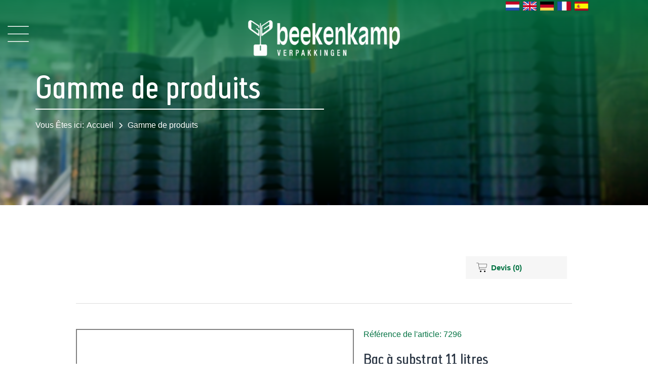

--- FILE ---
content_type: text/html; charset=utf-8
request_url: https://assortiment.beekenkampverpakkingen.nl/fr/bac-%C3%A0-substrat-11-litres
body_size: 7392
content:
<!DOCTYPE html><html lang="fr" dir="ltr" class="html-product-details-page"><head><title>Beekenkamp Verpakkingen. Bac &#xE0; substrat 11 litres</title><meta charset="UTF-8"><meta name="description" content="Duurzame maatwerk verpakkingen voor gewassen teelt en transport van tulp, aardbei, chrysant, komkommer, lelie, bessen, insecten en meer…"><meta name="keywords" content="beekenkamp,verpakkingen"><meta name="generator" content="nopCommerce"><meta name="viewport" content="width=device-width, initial-scale=1"><script async src="https://www.googletagmanager.com/gtag/js?id=G-WE0HFS8WW1"></script><script>function gtag(){dataLayer.push(arguments)}window.dataLayer=window.dataLayer||[];gtag("js",new Date);gtag("config","G-WE0HFS8WW1")</script><meta property="og:type" content="product"><meta property="og:title" content="Bac à substrat 11 litres"><meta property="og:description" content=""><meta property="og:image" content="https://assortiment.beekenkampverpakkingen.nl/images/thumbs/0001233_substraatbak-11-liter_550.jpeg"><meta property="og:image:url" content="https://assortiment.beekenkampverpakkingen.nl/images/thumbs/0001233_substraatbak-11-liter_550.jpeg"><meta property="og:url" content="https://assortiment.beekenkampverpakkingen.nl/fr/bac-%C3%A0-substrat-11-litres"><meta property="og:site_name" content="Beekenkamp Verpakkingen"><meta property="twitter:card" content="summary"><meta property="twitter:site" content="Beekenkamp Verpakkingen"><meta property="twitter:title" content="Bac à substrat 11 litres"><meta property="twitter:description" content=""><meta property="twitter:image" content="https://assortiment.beekenkampverpakkingen.nl/images/thumbs/0001233_substraatbak-11-liter_550.jpeg"><meta property="twitter:url" content="https://assortiment.beekenkampverpakkingen.nl/fr/bac-%C3%A0-substrat-11-litres"><link rel="stylesheet" href="/css/ly7lo298jo3g4lr0idhkma.styles.css?v=p1PwaIHcm1UqHveLEzxUsFeAdY4"><link rel="shortcut icon" href="/icons/icons_0/favicon_.ico"><script src="/js/xz_aghit7cpygggdgkggya.scripts.js?v=HOj3cOwAlg2KXFt04OPu6B1ci_I"></script><script src="https://kit.fontawesome.com/dfc1ebd4f4.js"></script><body><input name="__RequestVerificationToken" type="hidden" value="CfDJ8LNwEWD9Ja9Lghia1p5zZmYrhHEDeeqxfwLNe_sJswUNMFnHoEJC-xrHS06PkRUik7WzuqZGHhgwOtCOQFe49vt9ttG-3Jn280aEX-Vro-t_OIXExMSOJScs4KjnzcreWvWiygubfWIN_QdyeoygtwQ"><div class="ajax-loading-block-window" style="display:none"></div><div id="dialog-notifications-success" title="common.notification" style="display:none"></div><div id="dialog-notifications-error" title="common.error" style="display:none"></div><div id="dialog-notifications-warning" title="common.warning" style="display:none"></div><div id="bar-notification" class="bar-notification-container" data-close="common.close"></div><!--[if lte IE 8]><div style="clear:both;height:59px;text-align:center;position:relative"><a href="http://www.microsoft.com/windows/internet-explorer/default.aspx" target="_blank"> <img src="/Themes/bkg/Content/images/ie_warning.jpg" height="42" width="820" alt="You are using an outdated browser. For a faster, safer browsing experience, upgrade for free today."> </a></div><![endif]--><div class="master-wrapper-page"><div id="header-container" style="width:100%"><div id="topbar-container"><div class="container-fluid"><div class="row"><div class="col-lg-12 col-md-12" style="margin-bottom:-50px"><div class="header-upper"><div class="header-selectors-wrapper"><div class="language-selector"><ul class="language-list"><li><a href="https://assortiment.beekenkampverpakkingen.nl/fr/changelanguage/2?returnUrl=%2Ffr%2Fbac-%25C3%25A0-substrat-11-litres" title="NL"> <img title="NL" alt="NL" src="/images/flags/nl.png"> </a><li><a href="https://assortiment.beekenkampverpakkingen.nl/fr/changelanguage/1?returnUrl=%2Ffr%2Fbac-%25C3%25A0-substrat-11-litres" title="EN"> <img title="EN" alt="EN" src="/images/flags/us.png"> </a><li><a href="https://assortiment.beekenkampverpakkingen.nl/fr/changelanguage/3?returnUrl=%2Ffr%2Fbac-%25C3%25A0-substrat-11-litres" title="DE"> <img title="DE" alt="DE" src="/images/flags/de.png"> </a><li><a href="https://assortiment.beekenkampverpakkingen.nl/fr/changelanguage/4?returnUrl=%2Ffr%2Fbac-%25C3%25A0-substrat-11-litres" title="FR"> <img title="FR" alt="FR" class="selected" src="/images/flags/fr.png"> </a><li><a href="https://assortiment.beekenkampverpakkingen.nl/fr/changelanguage/5?returnUrl=%2Ffr%2Fbac-%25C3%25A0-substrat-11-litres" title="ES"> <img title="ES" alt="ES" src="/images/flags/es.png"> </a></ul></div></div></div></div></div><div class="row"><div class="col-lg-2 col-md-2 col-sm-2 col-xs-2"><button type="button" id="sidebarCollapse" class="btn-sidebar"> <i id="sidemenubtn" class="fa-thin fa-bars"></i> </button></div><div class="col-lg-8 col-md-8 col-sm-8 col-xs-8"><div class="logo-container"><a title="Beekenkamp Verpakkingen" aria-label="Beekenkamp Verpakkingen" href="https://beekenkampverpakkingen.nl/fr-FR"><img src="/Themes/bkg/content/images/beekenkamp/Logo_Beekenkamp_Verpakkingen_White.png" alt="Beekenkamp Verpakkingen"></a></div></div></div></div></div><div id="sidebar"><button type="button" id="sidebarExit" class="btn-sidebar exit"> <i id="sidemenubtn" class="fa-thin fa-xmark"></i> </button><div class="sidebar-header"></div><ul class="components"><li class="first"><a href="https://beekenkampverpakkingen.nl/fr-FR" title="Home"> <span>Accueil </span> <i class="fa-thin fa-arrow-right"></i> </a><li><a href="https://assortiment.beekenkampverpakkingen.nl/fr/" title="Assortiment"> <span>Gamme de produits </span> <i class="fa-thin fa-arrow-right"></i> </a><li><a href="https://beekenkamp-insect.nl/fr-FR" title="Insecten"> <span>Insectes </span> <i class="fa-thin fa-arrow-right"></i> </a><li><a href="https://beekenkampverpakkingen.nl/fr-FR/À-propos-de-nous" title="Over ons"> <span>Propos de nous </span> <i class="fa-thin fa-arrow-right"></i> </a><li><a href="https://beekenkampverpakkingen.nl/fr-FR/Innovation" title="Innovatie"> <span>Innovation </span> <i class="fa-thin fa-arrow-right"></i> </a><li class="active"><a href="https://beekenkampverpakkingen.nl/fr-FR/Production" title="Productie"> <span>Production </span> <i class="fa-thin fa-arrow-right"></i> </a><li><a href="https://beekenkampverpakkingen.nl/fr-FR/Nouveautés" title="Nieuws"> <span>Nouveaut&#xE9;s </span> <i class="fa-thin fa-arrow-right"></i> </a><li><a href="https://beekenkampverpakkingen.nl/fr-FR/Agenda" title="Agenda"> <span>Agenda </span> <i class="fa-thin fa-arrow-right"></i> </a><li><a href="https://werkenbijbeekenkamp.nl/" title="Werken bij"> <span>Carri&#xE8;res </span> <i class="fa-thin fa-arrow-right"></i> </a><li><a href="https://beekenkampverpakkingen.nl/fr-FR/Catalague" title="Catalogue"> <span>Catalague </span> <i class="fa-thin fa-arrow-right"></i> </a><li class="last"><a href="https://beekenkampverpakkingen.nl/fr-FR/Contact" title="Contact"> <span>Contact </span> <i class="fa-thin fa-arrow-right"></i> </a></ul></div><div id="overlay" style="display:none"></div><div id="portalbanner-container"><div class="backgroundimg" style="background-image:url(/Themes/bkg/Content/images/beekenkamp/Header.jpg)"><div class="container"><div class="row"><div class="col-lg-12 col-md-12" style="top:-250px"><div class="banner-content"><div class="content-position"><h1 data-aos="fade-left" data-aos-delay="">Gamme de produits</h1><div class="breadcrumb-container"><span>Vous &#xCA;tes ici:</span><a href="https://beekenkampverpakkingen.nl/fr-FR">Accueil</a><i class="fa-solid fa-chevron-right"></i><span><a href="https://assortiment.beekenkampverpakkingen.nl/fr/">Gamme de produits</a></span></div></div></div></div></div></div></div></div></div></div><div class="master-wrapper-content"><div class="master-column-wrapper"><div class="center-1"><div class="side-2"><div class="page-header-title"><div class="header-column"><div></div></div></div></div><div class="center-2"><div class="page-header-buttons"><div class="header-column"><div class="assortiment-header" style="padding-top:15px"><div class="header-upper"><div class="header-selectors-wrapper"><div class="language-selector"><ul class="language-list"><li><a href="https://assortiment.beekenkampverpakkingen.nl/fr/changelanguage/2?returnUrl=%2Ffr%2Fbac-%25C3%25A0-substrat-11-litres" title="NL"> <img title="NL" alt="NL" src="/images/flags/nl.png"> </a><li><a href="https://assortiment.beekenkampverpakkingen.nl/fr/changelanguage/1?returnUrl=%2Ffr%2Fbac-%25C3%25A0-substrat-11-litres" title="EN"> <img title="EN" alt="EN" src="/images/flags/us.png"> </a><li><a href="https://assortiment.beekenkampverpakkingen.nl/fr/changelanguage/3?returnUrl=%2Ffr%2Fbac-%25C3%25A0-substrat-11-litres" title="DE"> <img title="DE" alt="DE" src="/images/flags/de.png"> </a><li><a href="https://assortiment.beekenkampverpakkingen.nl/fr/changelanguage/4?returnUrl=%2Ffr%2Fbac-%25C3%25A0-substrat-11-litres" title="FR"> <img title="FR" alt="FR" class="selected" src="/images/flags/fr.png"> </a><li><a href="https://assortiment.beekenkampverpakkingen.nl/fr/changelanguage/5?returnUrl=%2Ffr%2Fbac-%25C3%25A0-substrat-11-litres" title="ES"> <img title="ES" alt="ES" src="/images/flags/es.png"> </a></ul></div></div><div class="header-links-wrapper"><div class="header-links"><ul><li><a href="/fr/login?returnUrl=%2Ffr%2Fbac-%25C3%25A0-substrat-11-litres" class="ico-login">account.login</a><li id="topcartlink"><a href="/fr/cart" class="ico-cart"> <span class="cart-label">Devis</span> <span class="cart-qty">(0)</span> </a></ul></div><div id="flyout-cart" class="flyout-cart"><div class="mini-shopping-cart"><div class="count">shoppingcart.mini.noitems</div></div></div></div></div></div></div></div></div><div class="page product-details-page"><div class="page-body"><form method="post" id="product-details-form"><div itemscope itemtype="http://schema.org/Product"><meta itemprop="name" content="Bac à substrat 11 litres"><meta itemprop="sku" content="7296 "><meta itemprop="gtin"><meta itemprop="mpn"><meta itemprop="description"><meta itemprop="image" content="https://assortiment.beekenkampverpakkingen.nl/images/thumbs/0001233_substraatbak-11-liter_550.jpeg"><div itemprop="offers" itemscope itemtype="http://schema.org/Offer"><meta itemprop="url" content="https://assortiment.beekenkampverpakkingen.nl/fr/bac-%c3%a0-substrat-11-litres"><meta itemprop="price" content="0.00"><meta itemprop="priceCurrency" content="EUR"><meta itemprop="priceValidUntil"><meta itemprop="availability" content="http://schema.org/InStock"></div><div itemprop="review" itemscope itemtype="http://schema.org/Review"><div itemprop="author" itemtype="https://schema.org/Person" itemscope><meta itemprop="name" content="ALL"></div><meta itemprop="url" content="/fr/productreviews/49"></div></div><div data-productid="49"><div class="product-essential"><div class="gallery"><div class="picture-gallery"><div class="picture"><img alt="media.product.imagealternatetextformat.details" src="https://assortiment.beekenkampverpakkingen.nl/images/thumbs/0001233_substraatbak-11-liter_550.jpeg" title="media.product.imagelinktitleformat.details" id="main-product-img-49"></div><div class="picture-thumbs"><div class="thumb-item"><img src="https://assortiment.beekenkampverpakkingen.nl/images/thumbs/0001233_substraatbak-11-liter_100.jpeg" alt="media.product.imagealternatetextformat.details" title="media.product.imagelinktitleformat.details" data-defaultsize="https://assortiment.beekenkampverpakkingen.nl/images/thumbs/0001233_substraatbak-11-liter_550.jpeg" data-fullsize="https://assortiment.beekenkampverpakkingen.nl/images/thumbs/0001233_substraatbak-11-liter.jpeg"></div><div class="thumb-item"><img src="https://assortiment.beekenkampverpakkingen.nl/images/thumbs/0001230_substraatbak-11-liter_100.jpeg" alt="media.product.imagealternatetextformat.details" title="media.product.imagelinktitleformat.details" data-defaultsize="https://assortiment.beekenkampverpakkingen.nl/images/thumbs/0001230_substraatbak-11-liter_550.jpeg" data-fullsize="https://assortiment.beekenkampverpakkingen.nl/images/thumbs/0001230_substraatbak-11-liter.jpeg"></div><div class="thumb-item"><img src="https://assortiment.beekenkampverpakkingen.nl/images/thumbs/0001232_substraatbak-11-liter_100.jpeg" alt="media.product.imagealternatetextformat.details" title="media.product.imagelinktitleformat.details" data-defaultsize="https://assortiment.beekenkampverpakkingen.nl/images/thumbs/0001232_substraatbak-11-liter_550.jpeg" data-fullsize="https://assortiment.beekenkampverpakkingen.nl/images/thumbs/0001232_substraatbak-11-liter.jpeg"></div><div class="thumb-item"><img src="https://assortiment.beekenkampverpakkingen.nl/images/thumbs/0001231_substraatbak-11-liter_100.jpeg" alt="media.product.imagealternatetextformat.details" title="media.product.imagelinktitleformat.details" data-defaultsize="https://assortiment.beekenkampverpakkingen.nl/images/thumbs/0001231_substraatbak-11-liter_550.jpeg" data-fullsize="https://assortiment.beekenkampverpakkingen.nl/images/thumbs/0001231_substraatbak-11-liter.jpeg"></div><div class="thumb-item"><img src="https://assortiment.beekenkampverpakkingen.nl/images/thumbs/0001229_substraatbak-11-liter_100.jpeg" alt="media.product.imagealternatetextformat.details" title="media.product.imagelinktitleformat.details" data-defaultsize="https://assortiment.beekenkampverpakkingen.nl/images/thumbs/0001229_substraatbak-11-liter_550.jpeg" data-fullsize="https://assortiment.beekenkampverpakkingen.nl/images/thumbs/0001229_substraatbak-11-liter.jpeg"></div></div></div></div><div class="overview"><div class="sku">Référence de l'article: 7296</div><div class="product-name"><h1>Bac &#xE0; substrat 11 litres</h1></div><div class="button-header"><div class="add-to-cart"><div class="add-to-cart-panel"><select id="product_enteredQuantity_49" class="qty-dropdown" aria-label="products.qty.arialabel" data-val="true" data-val-required="The Products.Qty field is required." name="addtocart_49.EnteredQuantity"><option selected value="384">384<option value="768">768<option value="1152">1152<option value="1536">1536<option value="1920">1920</select> <button type="button" id="add-to-cart-button-49" class="button-1 add-to-cart-button" data-productid="49" onclick="return AjaxCart.addproducttocart_details(&#34;/addproducttocart/details/49/1&#34;,&#34;#product-details-form&#34;),!1">Ajouter</button></div></div><div class="overview-buttons"></div></div><div class="attributes"><dl><dt id="product_attribute_label_18"><label class="text-prompt"> Kleur </label> <span class="required">*</span><dd id="product_attribute_input_18"><select data-attr="18" name="product_attribute_18" id="product_attribute_18"><option value="0">Faites un choix<option data-attr-value="53" value="53">Zwart<option data-attr-value="55" value="55">Wit</select></dl></div></div><div class="full-description"><ul><li><strong>5 options de trous de drainage par côté court</strong></ul></div></div><div class="product-collateral"><div class="product-specs-box"><div class="title"><strong>Spécifications du produit</strong></div><div class="row"><div class="col-lg-4 col-md-4 col-sm-6 col-xs-12" style="margin-top:15px"><div class="spec container" style="width:auto"><img class="spec-img" src="/Themes/bkg/content/images/beekenkamp/21-lengte-bg.png" style="height:auto;width:70px"><div class="spec-value">Ext. 395 Int. 360</div></div></div><div class="col-lg-4 col-md-4 col-sm-6 col-xs-12" style="margin-top:15px"><div class="spec container" style="width:auto"><img class="spec-img" src="/Themes/bkg/content/images/beekenkamp/18-breedte-bg.png" style="height:auto;width:70px"><div class="spec-value">Ext. 245 Int. 216</div></div></div><div class="col-lg-4 col-md-4 col-sm-6 col-xs-12" style="margin-top:15px"><div class="spec container" style="width:auto"><img class="spec-img" src="/Themes/bkg/content/images/beekenkamp/20-hoogte-bak-bg.png" style="height:auto;width:70px"><div class="spec-value">Ext. 160 Int. 155</div></div></div><div class="col-lg-4 col-md-4 col-sm-6 col-xs-12" style="margin-top:15px"><div class="spec container" style="width:auto"><img class="spec-img" src="/Themes/bkg/content/images/beekenkamp/19-gewicht-bg.png" style="height:auto;width:70px"><div class="spec-value">0.58</div></div></div><div class="col-lg-4 col-md-4 col-sm-6 col-xs-12" style="margin-top:15px"><div class="spec container" style="width:auto"><img class="spec-img" src="/Themes/bkg/content/images/beekenkamp/17-belading-bg.png" style="height:auto;width:70px"><div class="spec-value">768</div></div></div><div class="col-lg-4 col-md-4 col-sm-6 col-xs-12" style="margin-top:15px"><div class="spec container" style="width:auto"><img class="spec-img" src="/Themes/bkg/content/images/beekenkamp/33-pallet-afmeting-bg.png" style="height:auto;width:70px"><div class="spec-value">1000 x 1200 x 2460</div></div></div><div class="col-lg-4 col-md-4 col-sm-6 col-xs-12" style="margin-top:15px"><div class="spec container" style="width:auto"><img class="spec-img" src="/Themes/bkg/content/images/beekenkamp/32-inhoud-liter-bg.png" style="height:auto;width:70px"><div class="spec-value">11</div></div></div><div class="col-lg-4 col-md-4 col-sm-6 col-xs-12" style="margin-top:15px"><div class="spec container" style="width:auto"><img class="spec-img" src="/Themes/bkg/content/images/beekenkamp/28-duurzaam-bg.png" style="height:auto;width:70px"><div class="spec-value">PP</div></div></div></div></div></div><div class="related-products-grid product-grid"><div class="title"><strong>Produits connexes</strong></div><div class="item-grid"><div class="item-box"><div class="product-item" data-productid="51"><div class="picture"><a href="/fr/bac-%C3%A0-substrat-16-litres" title="media.product.imagelinktitleformat"> <img class="img" alt="media.product.imagealternatetextformat" src="https://assortiment.beekenkampverpakkingen.nl/images/thumbs/0001243_substraatbak-16-liter_415.jpeg" title="media.product.imagelinktitleformat"> </a></div><div class="details"><div class="sku">R&#xE9;f&#xE9;rence de l&#x27;article: 7297</div><p class="product-title"><a href="/fr/bac-%C3%A0-substrat-16-litres">Bac &#xE0; substrat 16 litres</a><div class="description" data-short-description="none"></div><div class="add-info"><div class="buttons"><button type="button" class="button-2 product-box-add-to-cart-button" onclick="return AjaxCart.addproducttocart_catalog(&#34;/addproducttocart/catalog/51/1/1&#34;),!1">Ajouter</button></div></div></div></div></div></div></div></div><input name="__RequestVerificationToken" type="hidden" value="CfDJ8LNwEWD9Ja9Lghia1p5zZmYrhHEDeeqxfwLNe_sJswUNMFnHoEJC-xrHS06PkRUik7WzuqZGHhgwOtCOQFe49vt9ttG-3Jn280aEX-Vro-t_OIXExMSOJScs4KjnzcreWvWiygubfWIN_QdyeoygtwQ"></form></div></div></div></div></div><div class="footer"><div class="container"><div class="row"><div class="col-lg-3 col-md-3 col-sm-4 col-xs-6"><h4>Liens Rapides</h4><ul class="footer-list"><li><a href="https://beekenkampverpakkingen.nl/fr-FR/Gamme-de-produits">Gamme de produits</a><li><a href="https://beekenkampverpakkingen.nl/fr-FR/À-propos-de-nous">&#xC0; propos de nous</a><li><a href="https://beekenkampverpakkingen.nl/fr-FR/Innovation">Innovation</a><li><a href="https://beekenkampverpakkingen.nl/fr-FR/Production">Production</a><li><a href="https://beekenkampverpakkingen.nl/fr-FR/Nouveautés">Nouveaut&#xE9;s</a><li><a href="https://beekenkampverpakkingen.nl/fr-FR/Agenda">Agenda</a><li><a target="_blank" href="https://werkenbijbeekenkamp.nl/">Carri&#xE8;res</a></ul><img class="footer-logo" src="/Themes/bkg/content/images/beekenkamp/Logo_Beekenkamp_Verpakkingen_White.png" alt="Beekenkamp Verpakkingen"></div><div class="col-lg-3 col-md-3 col-sm-4 col-xs-6"><h4>Entreprises</h4><ul class="footer-list"><li><a href="https://www.beekenkamp.nl/fr">Groupe</a><li><a href="https://www.beekenkamp.nl/plants/fr/ornamentals">Ornementales</a><li><a href="https://www.beekenkamp.nl/plants/fr/vegetables">L&#xE9;gumes</a><li><a href="https://www.deliflor.nl">Deliflor</a></ul><h4>R&#xE9;seaux Sociaux</h4><ul class="footer-list"><li><a href="https://twitter.com/BeekenkampVRP">Twitter</a><li><a href="https://www.facebook.com/beekenkamp.verpakkingenbv/">Facebook</a><li><a href="https://www.youtube.com/user/BeekenkampNL">YouTube</a></ul></div><div class="col-lg-3 col-md-3 col-sm-4 col-xs-6"><h4>Contact</h4><p>Bo&#xEE;te postale 1<br> 2676 ZG Maasdijk<br> Korte Kruisweg 157<br> 2676 BS Maasdijk<p>t: &#x2B;31 (0)174-526 100<br> f: &#x2B;31 (0)174-510 009</div><div class="col-lg-3 col-md-3 col-sm-4 col-xs-6"><h4>Bulletin d&#x27;Information</h4><p>Restez inform&#xE9;<br> Abonnez-vous au bulletin d&#x27;information</p><a class="btn btn-primary" href="https://beekenkamp.us13.list-manage.com/subscribe?u=ce2c81b0ef31a561b098a08d2&amp;id=7ad17de046">S&#x27;abonner</a> <br> <br> <br><ul class="footer-list" style="margin-top:30px"><li><a href="https://beekenkampverpakkingen.nl/fr-FR/Conditions-générales">Conditions g&#xE9;n&#xE9;rales</a><li><a href="https://beekenkampverpakkingen.nl/fr-FR/Cookies">Cookies</a><li><a href="https://beekenkampverpakkingen.nl/fr-FR/Politique-de-confidentialité">Politique de confidentialit&#xE9;</a><li><a href="https://beekenkampverpakkingen.nl/fr-FR/Clause-de-non-responsabilité">Clause de non-responsabilit&#xE9;</a></ul></div></div><div class="footer-lower" style="color:#fff"><div class="footer-info"><span class="footer-disclaimer" style="color:#fff">content.copyrightnotice</span><div class="footer-powered-by">Powered by <a style="color:#fff" href="https://www.nopcommerce.com/" target="_blank" rel="nofollow">nopCommerce &nbsp;</a></div></div></div></div></div><script src="/js/ugb2rim6qtxni-qfi-iama.scripts.js?v=phJbzBjoOteduXOQKvpi-39sKuw"></script><script src="/lib_npm/magnific-popup/jquery.magnific-popup.min.js?v=YuOR46wnkb8PnqNV7ZyYKshLCWY"></script><script>$(document).ready(function(){$(".header").on("mouseenter","#topcartlink",function(){$("#flyout-cart").addClass("active")});$(".header").on("mouseleave","#topcartlink",function(){$("#flyout-cart").removeClass("active")});$(".header").on("mouseenter","#flyout-cart",function(){$("#flyout-cart").addClass("active")});$(".header").on("mouseleave","#flyout-cart",function(){$("#flyout-cart").removeClass("active")})})</script><script>$(document).ready(function(){$(".thumb-item img").on("click",function(){$("#main-product-img-49").attr("src",$(this).attr("data-defaultsize"));$("#main-product-img-49").attr("title",$(this).attr("title"));$("#main-product-img-49").attr("alt",$(this).attr("alt"));$("#main-product-img-lightbox-anchor-49").attr("href",$(this).attr("data-fullsize"));$("#main-product-img-lightbox-anchor-49").attr("title",$(this).attr("title"))})})</script><script>$(document).ready(function(){$("#product_enteredQuantity_49").on("change",function(){var n={productId:49,quantity:$("#product_enteredQuantity_49").find(":selected").text()};$(document).trigger({type:"product_quantity_changed",changedData:n})})})</script><script>$(document).ready(function(){showHideDropdownQuantity("product_attribute_18")})</script><script>function showHideDropdownQuantity(n){$("select[name="+n+"] > option").each(function(){$("#"+n+"_"+this.value+"_qty_box").hide()});$("#"+n+"_"+$("select[name="+n+"] > option:selected").val()+"_qty_box").css("display","inline-block")}function showHideRadioQuantity(n){$("input[name="+n+"]:radio").each(function(){$("#"+$(this).attr("id")+"_qty_box").hide()});$("#"+n+"_"+$("input[name="+n+"]:radio:checked").val()+"_qty_box").css("display","inline-block")}function showHideCheckboxQuantity(n){$("#"+n).is(":checked")?$("#"+n+"_qty_box").css("display","inline-block"):$("#"+n+"_qty_box").hide()}</script><script>function attribute_change_handler_49(){$.ajax({cache:!1,url:"/fr/shoppingcart/productdetails_attributechange?productId=49&validateAttributeConditions=False&loadPicture=True",data:$("#product-details-form").serialize(),type:"POST",success:function(n){var t;if(n.price&&$(".price-value-49").text(n.price),n.basepricepangv?$("#base-price-pangv-49").text(n.basepricepangv):$("#base-price-pangv-49").hide(),n.sku?$("#sku-49").text(n.sku).parent(".sku").show():$("#sku-49").parent(".sku").hide(),n.mpn?$("#mpn-49").text(n.mpn).parent(".manufacturer-part-number").show():$("#mpn-49").parent(".manufacturer-part-number").hide(),n.gtin?$("#gtin-49").text(n.gtin).parent(".gtin").show():$("#gtin-49").parent(".gtin").hide(),n.stockAvailability&&$("#stock-availability-value-49").text(n.stockAvailability),n.enabledattributemappingids)for(t=0;t<n.enabledattributemappingids.length;t++)$("#product_attribute_label_"+n.enabledattributemappingids[t]).show(),$("#product_attribute_input_"+n.enabledattributemappingids[t]).show();if(n.disabledattributemappingids)for(t=0;t<n.disabledattributemappingids.length;t++)$("#product_attribute_label_"+n.disabledattributemappingids[t]).hide(),$("#product_attribute_input_"+n.disabledattributemappingids[t]).hide();n.pictureDefaultSizeUrl&&$("#main-product-img-49").attr("src",n.pictureDefaultSizeUrl);n.pictureFullSizeUrl&&$("#main-product-img-lightbox-anchor-49").attr("href",n.pictureFullSizeUrl);n.message&&alert(n.message);$(document).trigger({type:"product_attributes_changed",changedData:n})}})}$(document).ready(function(){attribute_change_handler_49();$("#product_attribute_18").on("change",function(){attribute_change_handler_49()})})</script><script>$(document).ready(function(){$("#sidebarCollapse").on("click",function(){$("#sidebar").addClass("active")});$("#sidebarExit").on("click",function(){$("#sidebar").removeClass("active")});$("#sidebarCollapse").click(function(){document.getElementById("overlay").style.display="block"});$("#sidebarExit").click(function(){document.getElementById("overlay").style.display="none"});$(".nav > li.dropdown").mouseover(function(){$(this).addClass("opened")}).mouseout(function(){$(this).removeClass("opened")});$("ul.sub-level-1 li.dropdown").mouseover(function(){$(this).addClass("opened")}).mouseout(function(){$(this).removeClass("opened")});var t=$("#topbar-container").offset().top,n=function(){var n=$(window).scrollTop();n>t?($("#topbar-container").addClass("sticky"),$("#navbar-container").addClass("sticky"),$(".master-wrapper-content").css("top","0")):($("#topbar-container").removeClass("sticky"),$("#navbar-container").removeClass("sticky"),$(".master-wrapper-content").css("top","-150px"))};n();$(window).scroll(function(){n()})})</script><script>var localized_data={AjaxCartFailure:"ajaxcart.failure"};AjaxCart.init(!1,".header-links .cart-qty",".header-links .wishlist-qty","#flyout-cart",localized_data)</script><script>console.log(cultureTwoLetter)</script>